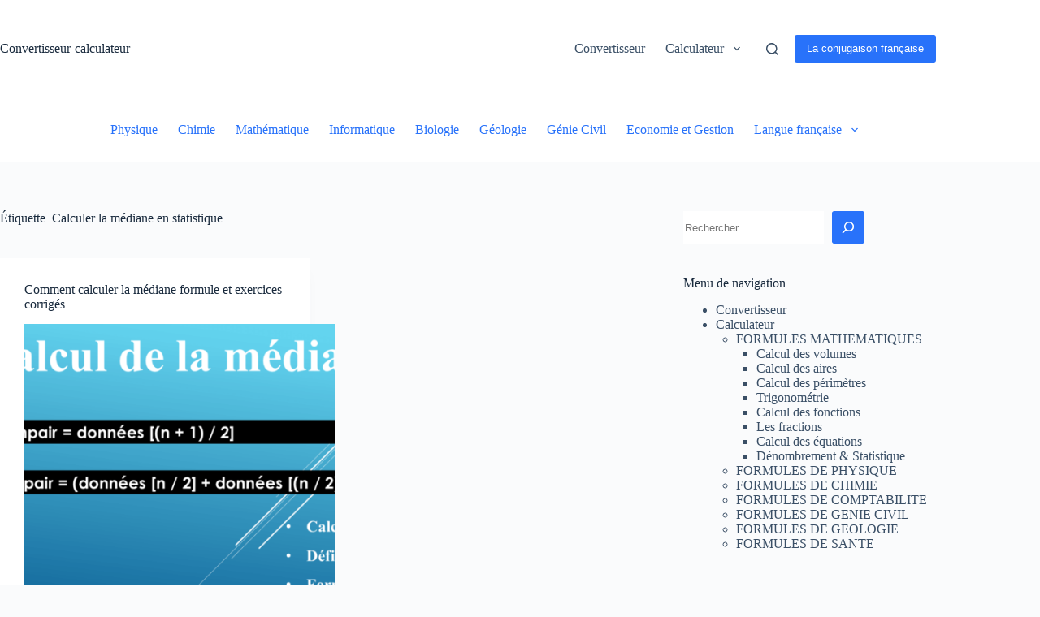

--- FILE ---
content_type: text/html; charset=utf-8
request_url: https://www.google.com/recaptcha/api2/aframe
body_size: 265
content:
<!DOCTYPE HTML><html><head><meta http-equiv="content-type" content="text/html; charset=UTF-8"></head><body><script nonce="4mVsiuH9pVnE_NbkiFreqQ">/** Anti-fraud and anti-abuse applications only. See google.com/recaptcha */ try{var clients={'sodar':'https://pagead2.googlesyndication.com/pagead/sodar?'};window.addEventListener("message",function(a){try{if(a.source===window.parent){var b=JSON.parse(a.data);var c=clients[b['id']];if(c){var d=document.createElement('img');d.src=c+b['params']+'&rc='+(localStorage.getItem("rc::a")?sessionStorage.getItem("rc::b"):"");window.document.body.appendChild(d);sessionStorage.setItem("rc::e",parseInt(sessionStorage.getItem("rc::e")||0)+1);localStorage.setItem("rc::h",'1768501745482');}}}catch(b){}});window.parent.postMessage("_grecaptcha_ready", "*");}catch(b){}</script></body></html>